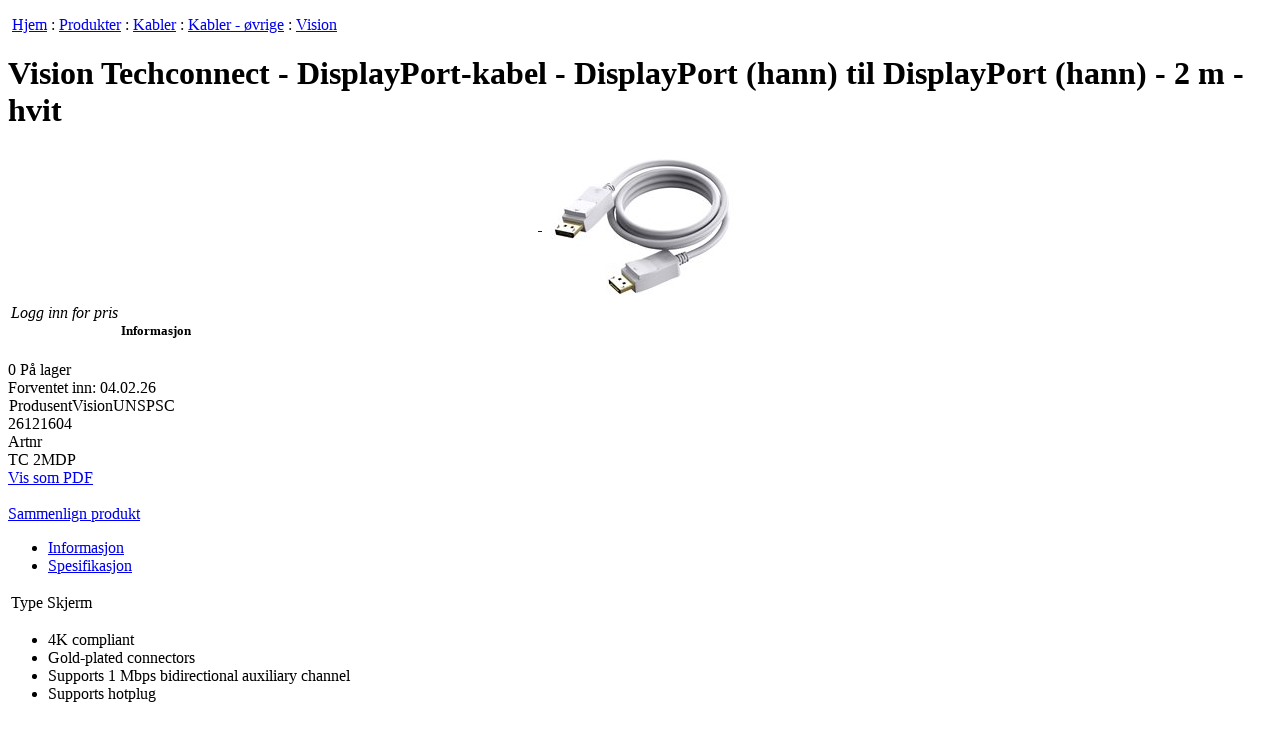

--- FILE ---
content_type: text/html; charset=UTF-8
request_url: https://retailerno12.netset.eu/products/Kabler/Kabler-vrige/Vision/Vision-Techconnect-DisplayPort-kabel-DisplayPo?prodid=312252
body_size: 28600
content:
<!DOCTYPE html PUBLIC "-//W3C//DTD XHTML 1.0 Strict//EN" "http://www.w3.org/TR/xhtml1/DTD/xhtml1-strict.dtd">
<html xmlns="http://www.w3.org/1999/xhtml" lang="no" xml:lang="no">
<head>
<meta http-equiv="imagetoolbar" content="no" />
<meta http-equiv="Content-Type" content="text/html; charset=UTF-8" />
<title>Vision Techconnect - DisplayPort-kabel - DisplayPort (hann) til DisplayPort (hann) - 2 m - hvit / TC 2MDP / Vision / Kabler - &oslash;vrige / Kabler / Produkter / Norit</title>
<meta name="keywords" lang="no" content="Vision Techconnect - DisplayPort-kabel - DisplayPort &#40;hann&#41; til DisplayPort &#40;hann&#41; - 2 m - hvit, TC 2MDP, 3265161000000, Kjøp, Produktinformasjon, Artnr, Handlevogn, Bestill, Pris" />
<meta name="description" lang="no" content="tc 2mdp mdp vision techconnect displayport_kabel kabel displayport _hann_ hann_ til hvit 3265161 kabler _vrige begrenset livstidsgaranti hann 	" />
<link rel="stylesheet" type="text/css" media="print" href="/css/nettailertdnonull/etailer_skin0_web_PrintCSSNew.css?rtv=1741763583413" />
<link rel="stylesheet" type="text/css" media="screen" href="/css/netset_css_38~87.css.cgz?rtv=1741763583413" />
<script type="text/javascript" charset="UTF-8" src="/scripts/jquery.jgz?rtv=1741763583413"></script>
<script type="text/javascript" charset="UTF-8" src="/scripts/netset_ui.jgz?rtv=1741763583413"></script>
<script type="text/javascript" charset="UTF-8" src="/scripts/nettailer_ui_no_NO.jgz?rtv=1741763583413"></script>
</head>
<body onload="UI.setFocusOn('_s6_sbl2_ld1')" class="body"><form name="controller1" id="controller1" method="post" action="&#x2F;products&#x2F;Kabler&#x2F;Kabler-vrige&#x2F;Vision&#x2F;Vision-Techconnect-DisplayPort-kabel-DisplayPo?prodid=312252" enctype="multipart/form-data" onsubmit="return false;"><div style="display:none"><input type="hidden" name="__m4state" value="&#x2F;products&#x2F;Kabler&#x2F;Kabler-vrige&#x2F;Vision&#x2F;Vision-Techconnect-DisplayPort-kabel-DisplayPo?_uipb=1&#38;prodid=312252"/><input type="hidden" name="__uins" id="__uins" value="" /><input type="hidden" name="__uinsovr" id="__uinsovr" value="" /><input type="hidden" name="__m4scope" value="" /><input type="hidden" name="__m4form" value="__ui" /><input type="hidden" name="__uievent" value="" /><input type="hidden" name="__uipos" value="" /><input type="hidden" name="__uipm" value="FFshI+bIGVDlIb9FHs3qP4vc4eiZH4sIAAAAAAAAAL07C3AkxXW9K+n0vZPuOI7vwZ4QBxj0WX1Od9zPkpAOHSvp7iSwLZMyvTO9q0GzM6OZXmnlxOe6CjZUHGJXKoTCxJTtYBsXl9gEh1DOBXBdDMSJHeMKFHaZkBxJqEpikrhc+ZQpV97r7vmtVqvVmUQFczM9r1+/fv/[base64]/9g06lw04xTw2Ruj7doWH3IgtkFZppE/iWSpCVDWrIuo/qYWyxkObkhQrea2yvm4i5GA0DYyDagyIU9qa0JGjKkUVs22ApzOXlfNUxjtsVh0l0CFpBtycE2cNZ11WZNCCAEXwBCNgS/XQABeKvJcnzW0FmWwpwbq81RUBmYABMbYGfFfk46q02ZQhgAbizUtPUpUCNQw2Drba6RXwipu6kG6k7hDJi6lduORZeNPOUGMJQMVJvLXYaCKvbO2c50MOlgySU7Yzai5Dn06Ycfv/[base64]/NAZx0hJWelHgy3eQMjFyoZGnlykjRodhGYR5q8Yha1QLAvUcJrewLdBidJL+3g86V4ucLBuUjSnirrSAuLLATMzVJvkfENTHNUAKGWsBJ3qdD866tNGFdgB32SxQZ2CW4kN6BSLvbKX49f+L2X6h5Oki3zpNngrDCi68DgkOIr48JCfe0dLXIOViLUmWmLdlGozZ7A/WmrswCnrTNbvsPZTtHSFsLZdZyWOLmmwpRTVDfsY65ddCpttQ62ennMXHFSj6Sy/5FjrV/tSC+DHOZJk254FEwWNthg0iwzpcBdsnvt9NvnpjJKNV8bP/u95+6df0CY/Q5tAQIhE5o+bgls82S7ZhpK+yNjtpUz3MJY8GqetPsEzFhiGNwV5RBSs0XOvCkKCtcecR0wgI5a4ZkDrVA2vd1xGWAQhMxqruH4L3bKF4j6OKCJvWvw+Krpe4UW8TAGIbpc6SOMTQBjr9tQh7rSjzz5jR+f/Pe3vp1EzFv4guF19SGWq0vCdrpAqsmstKMuQNm3nqy65D9rHMG5H7945rE3j+wqx79H4r/JIQlCAPH20FHcTr0FYF9D44++dX7XPa/[base64]/5G58hP/+1FwfeGZWoWWaj/N1ycMAd/tv+yp+78h8W/qCrMAXmP0WO4Oo1+pF9jB5/4ynNzC9/8+jei63CSqsCtKLqDkorRGlWn1UVOS73hJIERU+TPl4TGNeK6dBXFVjrzg92PvEQ/V0cSk6Teg5ykhCEyGUSga8OdLvCCWcBko2fCYKY+I1Sh5YMXPvyxvz9/fZI0RLyzUDQAEOKGcU9EDPTa9Tx0glHp4arA5OMUKE6LTc6IkbppZuAmSkBL78aSFErmq9c753e8fvVX/vvXkphhcLLlUNZN9R4piaxgQXqza6RIifBCwkArhyIZ8j60/9cfveM3Bz++1q4iO293oMDik7kZi92F+5tHw6C6bZmrQYqvGNAqn+4K2BCLaqG54eNRIeERldU0+XHa1/djePkwakINGrLFU9G9bnrmDpERiXfiIqZPoe0oC1KySOC/94iLUscNbMvPbeKO0mPU1RY2yKNmBVClTCGxQVIkZ4ZL1kG4hxixMqIvU0tjunwPbF4qMhcq472VyBAwigih6ljPyFEZ32ToqpSyXUxEkQt1pV/dfmB29Yql75c7IV3y2wAnVO9pC33yKYwpi7XGFLUHFVGktF2ITmtJE3A9EQ6EHK0HP6HZpjdPtqEpj4BuT9iuhrbdwgoOX81EFBjSHBuqF8rZOFTG7ii3ZFEfVWXckzRGI6LKvEZVbpW05pBIwDV7/tlFANgudrcquCPsvbl//+Dwvr59wzIiM0eaPK8AId38NY5iuqwhJNMvlYNdAgWw7sYqUo31AmI2UGereFpWp/T7a2xUn8iGwTt/[base64]/9JTz4699fQzEBWPk4bC6owBNijUD/9eLQlK7g8G3igfgHBTNvKvcZD68+dKKJ291dxC2LMJxdMOrovqBQgwlV2X70FHEAYyPSw/[base64]/GySWza6HZfcUmXKSNaDDEDjwdRQjVshTUKPMc1WxooetwsMCrpWjCdZuzQLWShskxa5nZHirZQgj4KejmGNBDOwjZaz3bzNT0B9tGK7enyOzwh/LjahDvragzx4FKQBD2Eno9GSlKmX9Q7g5fBiLR3+in6iUF6Xo5yL2YIR9EiKHhRIuytgwvaAxFJBPk0gn6vW5qXBnLeGUv3/M/[base64]//ZKULorzZRSxGPyyuHixVoIvRX/z6AJCqdWBiS+4LFepCKvjbj5M1yp1GDanLIOVlAURfjWmAPvlA16eqVn0sBCYp5j5tfdKudftdMXpHSpX2D+rjWr89w9BWRuFsha5mPDHoXYMh3z4tlOj8bdLPqScIBpc1VsYtI56zNAPqy13y4DhrMDbbcdAJbgAB+ijjlexCxWNOHef/OeHr/7YAx7wZJ40MukP44pt6Pt8xXbJoerouqIPa7pGh7LvpvieluPlAvisFMBf1cgV2evPyryhPxEy+pdSj3Rt6jEYivEHtaqzL0ZNpQjo1qdXU4tFS2dHnZIsHrOmrM1+13HQC1wuOCK0RZiO0ESxqnAseDkX+IgvbJD0BFn0jx40v/MvX3x5ovakJ5gasqcxQ7aKjMNPedZmHvDUIp8+kpXeck9Z27+R2wK1goZkENQkZ8j3j4r3s9SUtdKjFfKI+l9K7MGuKou9xpAXFidSRd5AFaG6lOMbeHmzdt9xDrUCW+OiynHeo+1VjOiI8EKEZC9K8tubIRmv//Re0bqug74QY286pPUnm2PvNj+PkKb3XtG9biCM090f0v2zzdG9VYUUpRqBw0j7DkPwQiIOHMOb4vZtsUi+pu4e3otexbuCAlsgeDcMhL+onWpXdeXw6olAgndFiTFMkBJ1Nbl8/Fc8rJJYS+wXASf6A9cpsIqXIMfOKnJUNWQoO1LByyQ2RjLJWaHrb63XTi/df61QgOZscbV6ezWxbkbzvnXXwq8dqi91J9x3pXuy17z+pz/9jwch0c2QjmVqdmUNmQJPh0cuWnA8dp6iUYwYfrNJAgDeSX+kHUeW+Oq469rulJdXmDrUcHyFkhBOojXeJmp89Sp4AVrfmB1KDwz0DUugQJMSW2vu9MrIGVQCDXfce/5ZaQCtrmdK7LLhmGiStGwNlGLAVwpg7M1VhFjeH6mgEo6PczCCs1rTK9ItinmHBqNA82zzilG9QxustX4W8xnhixK70Rdp0nMkdocSuXZzSW7LLC1AiWQaeStg976IN0pcCzSnq9Dsd8d6Yt2xCPFQquUM1+Ol8s9YI/fSkirQ5n547s0nfv76b4tary7POJ4csYLDUB0UQG+jnILdLBviQNrN8XZFBFfXSBnwwQy5hIbvTwXfhHuq4yiDx56ZDmjV8Sr5CQzTG5oPrSiqZUmNS0YiG29x5DctuAG56cYyUX38oWgf/w3J890ScEnlp4krHeXBq4jCb5f2lLdLQ1HU47FB+RFA+YJ63IzyJ/EPgW1h04h5EQ9B3lXfNDh+KBcfb2zZW0708eS5Q7CzlIazDnfi0Z/OlMBzuNOhum5Y+e6sDQ6gcOuQUzrYeURAK4CcaVN+Kx4gxBc0hcXv4c5eR3Xwe6cZ58vMXewVB0Qd27B475jhaba8doP6UXPV490H0umhkQ9Ods+5VDfhGXxsnlp5zylai7z7KCKEmks6HFjJKORTnqvBUnDX23d6cOBAjh7YP9hN6YED3YP9fUPdB/rTWrc+xGh23/D+/qGh/tMD4r90Z4qa/HCnICDlE5BSBKS6U3Pu+S/p5vlnYTBGBbwaNYuM2zZfuCX1AaN7wkjtg8H+nsHUsds/ektqCP/pTPUeOdRL4X9gk+DV/x9fgF6OUvm/2tqRmhD39PSEDNhrZSE/P8QKvn6Jbz8pbjuoaCfwAcTpOdTyAbwCNU3sunUeCfJFqLFTMNE71IuQgJoVFP4WDEWjzAPbMvNg8BD0UBtldZrAbucNG38bESdGYxbnfxy5uaaPI/6J0zZWAJBjLs1mmbvBV4HxCKhq7vtfIaoechUVM3oKOafRy87gkVNO+jf+JjNbzMY+yVQIgQ0bcCy6/Jaduabrvvt4Uca6iCMSeB8p6zvj/eeDXPSLwmW+P5KLjtaci6pmHfztJOFf9VYs3j8hlhSonpTLhwF4fDMBGK9fE7BfDzb0R2s2dHyzG/K7jzsFqnFxWadGwvtnw+18Uy6Ol6nN1o/rNvjw/vlwjW+Vs+zkZln255GeHN69GFJ9V20tOUF19S4cgnxHbuQvg5W+GxXO9/D+QzWv94p4WK/Nhfd/EzLptXBLd29WED90VDq/RVwPy0bUTkGt4JEQr+C8wC90TEwP1GU02qzHgZaa8luEbBeL0rJKYvJpv5IYHB7elz4ggUId0GreZOJS1IHELnlIgmadCMLDEkK7KJIX4yS3vPMpn+Th9L7Bfln8LIYkFy6e5AhCRXLhokguxkluODvqkzwwnB4e3i+BQpJXLp7kCEJF8spFkfzxOMmJ59/xSU6nB/cN90mgkOQzF09yBKEi+YzKuvcFJ1uUL4odIV4nsy4Len60EMfxo5l0U6xEKClOTAnC6wXRG9SBsZ+uhMvEi1j/ZzCRozXV6ljVcsBo+/h1f/LCwyePv5wkV06SesPK2fPk0kLR5IYjPsSKxHLCLlr6PGnDvHDa5upxh8vwxPOkNUUN6wOGpdsrGdJKNflZwMBTCLdUTXRCSJV2dEBhMIctY/0E1RZVSY1dZzF+smhzf6SBunzaXpL1iTjj7o0x0xzhwY+0tgWD4pjnmtHoscY2MXrKXsHzxTGkMBad3uoPzuj+Z8TmrKGLhFMI9ro1nSI8VeJs0HrG01jAQ6b7DMeftzHd4GtZ0Z4zLDwreIK5RqS/0wh5n3UiaAC1iUeYjB8S1cx6ewn7FulqhMxA8W+xk3x10prltraIpS/QUhe2luqWuOjSfS5DtntFyLb1Cdv1ya6WLuLByXJ4P9vkNIt9DsR7Y8XssYofwU/KIvvHp4fi/gQPMkEiP8GwAQ8shgqANMMGBtL9/UP90jWKW2H4D4V+5uFaW1ko7LI+ViQlja7mROgTidzvr8kV2oIlElx8yzbFt2xOEkP+kpxsxyKmm2KT5lbxK7aDXB5bxqPJiKWOhH8qe430xLHj4Mjv94mH8HJ2UzlS/9ocSVWfjlTTvbTgHFT1o9w4J5dkGCYPKQG5CJCLi2wNSQdCkp7aFEk3C5Kow5cMteLeGH1L6DbAgeigbJy0m0gLlKn4f7aor6FjMKTjmYtgDbIh2HqcEDToOLM4ufQUjEKFGeON+hiQZFrkcCCKUpB2VrII9J7r6O9AweWN/HGF/yT8Gyct3MUn8cMJeOVGAJvlE7gyR+q83HPMgnCfMiw+KnQWI8tl5b+XUz+GGXxh+u4O84Wfiz6figMzLlRvpcpKngSC8Ne1boF699pW8AMb/CFwz6TFGfBlx4XPP/5fZ+7fn8RfAMgT+SWXdIRw08UClLqfPPvQ7tbf+btPibP00n62zjrMM3LGokSO1L+Ii5bUhuSB8nrFYbx+whc8OY2XM3gRJ/CxaUeuwLe/JdOH/wVQlgo96DwAAA==" /></div>
<div id="body">

<div class="contentbar" >

<div id="center" class="content">
<p class="breadcrumb"><span class="homeicon">&nbsp;</span><a href="/">Hjem</a> : <a href="/">Produkter</a> : <a href="/products/Kabler">Kabler</a> : <a href="/products/Kabler/Kabler-vrige">Kabler - øvrige</a> : <a href="/products/Kabler/Kabler-vrige/Vision">Vision</a></p>
<div id="messages"></div><div id="centerbox" class="itembox centerbox productbox"><div class="head"><h1 id="head">Vision Techconnect - DisplayPort-kabel - DisplayPort &#40;hann&#41; til DisplayPort &#40;hann&#41; - 2 m - hvit</h1></div><div class="body"><div class="item">
<div class="left" style="text-align:center;">
<script> $(document).ready(function() {       $('.testMainColorbox').colorbox({rel:'testColorboxRel', photo:true});   });</script><a class="testMainColorbox" rel="testMainColorboxRel" href="/img/0~494F05A2-4A61-45AD-B564-CC969445419A~400~300~1">
<img style="clear:none;vertical-align:middle;" src="/images/p.gif" width="1" height="150" alt="" />
<img src="/img/0~b53e3b95-11de-4513-bd98-b5f51573a728~250~250~1" class="photo" style="vertical-align:middle;" alt="Vision Techconnect - DisplayPort-kabel - DisplayPort &#40;hann&#41; til DisplayPort &#40;hann&#41; - 2 m - hvit TC 2MDP" />
</a>
<br/>
<div class="box">
<div style="float:left;">
<table><tr><td style="text-align: left" ><em class="price">Logg inn for pris</em><br /></td></tr></table></div>
</div>
</div>
<div class="right">
<h5>Informasjon</h5>
<div class="box">0 På lager<br/>Forventet inn:&nbsp;04.02.26</div>
<div class="box">
<img src="/img/1~vision~100~83~1" alt="Vision" /><span>Produsent</span>Vision<span>UNSPSC</span>
<div class="productboxArticlenumber">26121604</div>
<span>Artnr</span>
<div class="productboxArticlenumber">TC 2MDP</div>
</div>
<div class="box">
<a href="/se/netset/etailer/skin0/web/P03.m4n?prodid=312252" onclick="var win = window.open(this.href,'','');return false;" class="newpdflink">Vis som PDF</a>
</div>
</div>
<div class="sharing">
</div>
<div id="ccslogos"></div>
<script src="https://logo.cnetcontentsolutions.com/hook/?h=45a766fa&mf=Vision&pn=TC+2MDP&locale=no&style=1&layout=3x1&locationId=ccslogos" type="text/javascript" defer="defer" async="true"></script>
<div style="clear: both;">&nbsp;</div>
</div>
<div class="itembar">
<a id="prodcmp" href="javascript://" class="action" onclick="updateCompareProducts(this);" prodid="312252" compAction="0">Sammenlign produkt</a><span class="seperator">&nbsp;</span>

</div>
</div>
</div>
<div id="extendedinfobox" class="itembox centerbox productbox">
<div class="head">
<ul class="prodtabmenu">
<li class="active"><a href="&#x2F;products&#x2F;Kabler&#x2F;Kabler-vrige&#x2F;Vision&#x2F;Vision-Techconnect-DisplayPort-kabel-DisplayPo?prodid=312252&#38;info=1">Informasjon</a></li>
<li><a href="&#x2F;products&#x2F;Kabler&#x2F;Kabler-vrige&#x2F;Vision&#x2F;Vision-Techconnect-DisplayPort-kabel-DisplayPo?prodid=312252&#38;info=2">Spesifikasjon</a></li>
</ul>
</div>
<div class="body">
<table class="productbullets">
<tr><td class="label">Type</td><td>Skjerm</td></tr>
</table>
<ul><li>4K compliant</li><li>Gold-plated connectors</li><li>Supports 1 Mbps bidirectional auxiliary channel</li><li>Supports hotplug</li></ul>
The Vision Techconnect DisplayPort cable is designed to meet the standards of PC users, offering a robust solution for connecting your devices. With compliance to DisplayPort 1.2 standards, it delivers high-definition audio and video, making it a suitable choice for professional and home environments. The cable features gold-plated connectors, ensuring not only improved signal clarity but also resistance to corrosion. Its 28 AWG specification ensures reliable and high-speed data transmission, making it a valuable addition to your tech setup. Whether for gaming, presentations, or general use, this cable provides the connectivity and quality you need.<br /><br /><p>&nbsp;</p></div>
</div>
</div>
<div id="right" class="content">
<div class='itembox newrightbox'>
<div class='mainhead'></div><div class='mainbody'><div class='head'><h4>Logg inn</h4></div>
<div class='body'><div class='item'><div class='linksRight'><a href="javascript://" name="_s6_sbl2_ld8" id="_s6_sbl2_ld8" class="action" onclick="if( UI.pb_boolean(this, 'click') ) {} return false;">Logg inn</a></div><fieldset id='login-fieldset' style='display: none'>
<ol>
<li><label>E-post / Brukernavn <em>*</em></label><input type="text" name="_s6_sbl2_ld1" size="20" id="_s6_sbl2_ld1" class="textfield" value="" onkeypress="if(UI.getKeyFrom(event)==13) {UI.elem('_s6_sbl2_ld3').onclick(); return false;}" /></li>
<li><label>Passord <em>*</em></label><input type="password" name="_s6_sbl2_ld2" size="20" id="_s6_sbl2_ld2" class="textfield" maxlength="200" value="" onkeypress="if(UI.getKeyFrom(event)==13) {UI.elem('_s6_sbl2_ld3').onclick();}" /></li>
<li><label>Autologin </label><input type="checkbox" value="true" id="_s6_sbl2_id6" name="_s6_sbl2_id6" class="checkbox"  /><input type="hidden" name="_s6_sbl2_id6" value="false" /></li>
<li><div class='formbox'><input type="button" value="Logg inn" id="_s6_sbl2_ld3" name="_s6_sbl2_ld3" class="button" onclick="if( UI.pb_boolean(this, 'click') ) {} return false;" /><a href="/m4n?seid=etailer-forgotpwd" name="_s6_sbl2_ld7" id="_s6_sbl2_ld7" class="action">Glemt passord?</a></div>
</li>
</ol>
</fieldset>
<div class='linksRight'><a href="javascript://" name="_s6_sbl2_ld4" id="_s6_sbl2_ld4" class="action" onclick="if( UI.pb_boolean(this, 'click') ) {} return false;">Ny kunde?</a></div></div>
</div>
</div>
</div>
<div class="itembox rightbox configurator">
<div class="container">
	<div class="head"><h4>Produktguider</h4></div>
	<div class="body">
<div class="configlink"><a href="/m4n?seid=lenovoguide" class="action">Tilbehør/reservedeler</a></div>	</div>
</div>
</div>
<div class="itembox newrightbox">
<div class="mainhead"> </div>
<div class="mainbody">
	<div class="head"<h4>Relaterte produkter</h4>
</div>
	<div class="body">
<div class="item" style="padding-bottom:5px;"><div style="float:left;"><a href="/products/Tilbehr/Dockinglsninger/HP/HP-USB-C-Dock-G5-Dokkingstasjon-USB-C-1GbE-?prodid=477619"><img src="/img/0~8d9d28eb-b434-4865-9e78-4aed49567ad5~32~32~1" alt="HP USB-C Dock G5 - Dokkingstasjon - USB-C - 1GbE - 100 watt - Europa" /></a></div><div><a href="/products/Tilbehr/Dockinglsninger/HP/HP-USB-C-Dock-G5-Dokkingstasjon-USB-C-1GbE-?prodid=477619" title="HP USB-C Dock G5 - Dokkingstasjon - USB-C - 1GbE - 100 watt - Europa">HP USB-C Dock G5 - Dokkingstasjon -...</a></div>&nbsp;<em class="price topitemPrice"><span class="smalltext">Logg inn for pris</span></em></div><div class="itembar clearBlock"></div><div class="item" style="padding-bottom:5px;"><div style="float:left;"><a href="/products/Nettverk/USB-hub/Transcend/Transcend-HUB2-Hub-4-x-SuperSpeed-USB-3-0-st?prodid=716427"><img src="/img/0~650aa7f2-b327-4b24-b390-44d8bea06b6b~32~32~1" alt="Transcend HUB2 - Hub - 4 x SuperSpeed USB 3.0 - stasjonær" /></a></div><div><a href="/products/Nettverk/USB-hub/Transcend/Transcend-HUB2-Hub-4-x-SuperSpeed-USB-3-0-st?prodid=716427" title="Transcend HUB2 - Hub - 4 x SuperSpeed USB 3.0 - stasjonær">Transcend HUB2 - Hub - 4 x SuperSpe...</a></div>&nbsp;<em class="price topitemPrice"><span class="smalltext">Logg inn for pris</span></em></div><div class="itembar clearBlock"></div><div class="item" style="padding-bottom:5px;"><div style="float:left;"><a href="/products/Mus-tastatur/Mus-Tastaturpakke/Logitech/Logitech-MK540-Advanced-Tastatur-og-mussett-t?prodid=371778"><img src="/img/0~6d9742b7-a685-4701-859d-a5f25a5bb959~32~32~1" alt="Logitech MK540 Advanced - Tastatur- og mussett - trådløs - 2.4 GHz - Nordisk" /></a></div><div><a href="/products/Mus-tastatur/Mus-Tastaturpakke/Logitech/Logitech-MK540-Advanced-Tastatur-og-mussett-t?prodid=371778" title="Logitech MK540 Advanced - Tastatur- og mussett - trådløs - 2.4 GHz - Nordisk">Logitech MK540 Advanced - Tastatur-...</a></div>&nbsp;<em class="price topitemPrice"><span class="smalltext">Logg inn for pris</span></em></div><div class="itembar clearBlock"></div><div class="item" style="padding-bottom:5px;"><div style="float:left;"><a href="/products/Mus-tastatur/Mus-Tastaturpakke/Logitech/Logitech-MK270-Wireless-Combo-Tastatur-og-musse?prodid=114670"><img src="/img/0~7b23009e-837b-4068-b7ed-eefbbfb1b74e~32~32~1" alt="Logitech MK270 Wireless Combo - Tastatur- og mussett - trådløs - 2.4 GHz - Nordisk" /></a></div><div><a href="/products/Mus-tastatur/Mus-Tastaturpakke/Logitech/Logitech-MK270-Wireless-Combo-Tastatur-og-musse?prodid=114670" title="Logitech MK270 Wireless Combo - Tastatur- og mussett - trådløs - 2.4 GHz - Nordisk">Logitech MK270 Wireless Combo - Tas...</a></div>&nbsp;<em class="price topitemPrice"><span class="smalltext">Logg inn for pris</span></em></div>	</div>
</div>
</div>
</div>
<div id="left" class="content">
<div id="cmpbox" class="itembox leftbox" style="display: none;">
<div class="head"><h4><img src="/images/checkbox_on.gif" alt="" />&nbsp;Sammenlign produkter</h4></div>
<div class="body"><div id="cmpcont">
<input type="button" value="Sammenlign" id="_s5_sbl6_cl1" name="_s5_sbl6_cl1" class="button" onclick="if( UI.pb_boolean(this, 'click') ) {} return false;" />&nbsp;<input type="button" value="Tøm" class="button" onclick="removeAllComparedProducts();" /></div></div>
</div>
<div class="itembox searchbox">
<div class="head"><h4>Søk</h4></div>
<div class="body"><script type="text/javascript">
	var completeUrl = '/se/netset/etailer/search/web/P01.m4n';
</script>
<input type="text" name="_s5_sbl2_sch1" size="17" maxlength="40" id="searchfield" class="searchfield" value="Søk" onfocus="if (value=='Søk'){value=''}else{partHighlight(this.id,0,this.value.length)}" onblur="if (value==''){value='Søk'};lostFocus()" autocomplete="off" onkeyup="autoComplete(event);" onkeypress="if(event.keyCode == 27) {onEscape();return false;} if(UI.getKeyFrom(event)==13) {UI.elem('_s5_sbl2_sch0').onclick(); return false;} removeNewLines(this)" /><input type="button" value="" id="_s5_sbl2_sch0" name="_s5_sbl2_sch0" class="searchbutton" onclick="if( UI.pb_boolean(this, 'click') ) {} return false;" /><div class="autosuggestions invisible" id="autosuggestions"></div>
</div>
</div>
<div id="_s5_ctax">
<div class="itembox leftbox tabbed">
<ul class="tabs">
<li class="active"><a href="javascript://" title="">Produkter</a></li>
<li><a href="javascript:UI.pb('_s5_ctax','acnm,3')" title="">Produsent</a></li>
</ul>
<div class="body1"></div>
<div class="body3"><div class="treemenu"><div class="catgroup" onclick="UI.pb('_s5_ctax','agc,0')">PC &amp; Server<img src="/images/blank.gif" class="expanded" alt=""/></div>
<div class="clip"><div class="static"><a href="/products/Backup-storage?qpm1=40" onclick="UI.pb('_s5_ctax','amc,0,40');return false;"><img src="/images/icon_12x18_empty.gif" class="treemenu_plus_start" ac="" alt=""/>
Backup &amp; storage</a></div><div class="clip" style="display:none"></div></div>
<div class="clip"><div class="static"><a href="/products/Datamaskiner?qpm1=12" onclick="UI.pb('_s5_ctax','amc,0,12');return false;"><img src="/images/icon_12x18_empty.gif" class="treemenu_plus" ac="" alt=""/>
Datamaskiner</a></div><div class="clip" style="display:none"></div></div>
<div class="clip"><div class="static"><a href="/products/Minne?qpm1=520" onclick="UI.pb('_s5_ctax','amc,0,520');return false;"><img src="/images/icon_12x18_empty.gif" class="treemenu_plus" ac="" alt=""/>
Minne</a></div><div class="clip" style="display:none"></div></div>
<div class="clip"><div class="static"><a href="/products/Nettverk?qpm1=474" onclick="UI.pb('_s5_ctax','amc,0,474');return false;"><img src="/images/icon_12x18_empty.gif" class="treemenu_plus" ac="" alt=""/>
Nettverk</a></div><div class="clip" style="display:none"></div></div>
<div class="clip"><div class="static"><a href="/products/Servere?qpm1=547" onclick="UI.pb('_s5_ctax','amc,0,547');return false;"><img src="/images/icon_12x18_empty.gif" class="treemenu_plus" ac="" alt=""/>
Servere</a></div><div class="clip" style="display:none"></div></div>
<div class="clip"><div class="static"><a href="/products/Strmadaptere-og-UPS?qpm1=542" onclick="UI.pb('_s5_ctax','amc,0,542');return false;"><img src="/images/icon_12x18_empty.gif" class="treemenu_plus_end" ac="" alt=""/>
Strømadaptere og UPS</a></div><div class="clip" style="display:none"></div></div>
<div class="catgroup" onclick="UI.pb('_s5_ctax','agc,1')">Datautstyr<img src="/images/blank.gif" class="expanded" alt=""/></div>
<div class="clip"><div class="static"><a href="/products/Blekk-toner-forbruksvarer?qpm1=146" onclick="UI.pb('_s5_ctax','amc,0,146');return false;"><img src="/images/icon_12x18_empty.gif" class="treemenu_plus" ac="" alt=""/>
Blekk, toner &amp; forbruksvarer</a></div><div class="clip" style="display:none"></div></div>
<div class="clip"><div class="static"><a href="/products/Forbrukerelektronikk?qpm1=234" onclick="UI.pb('_s5_ctax','amc,0,234');return false;"><img src="/images/icon_12x18_empty.gif" class="treemenu_plus" ac="" alt=""/>
Forbrukerelektronikk</a></div><div class="clip" style="display:none"></div></div>
<div class="clip"><div class="static"><a href="/products/Harddisker-optiske-enheter?qpm1=185" onclick="UI.pb('_s5_ctax','amc,0,185');return false;"><img src="/images/icon_12x18_empty.gif" class="treemenu_plus" ac="" alt=""/>
Harddisker &amp; optiske enheter</a></div><div class="clip" style="display:none"></div></div>
<div class="clip"><div class="static"><a href="/products/Kabler?qpm1=213" onclick="UI.pb('_s5_ctax','amc,0,213');return false;"><img src="/images/icon_12x18_empty.gif" class="treemenu_plus" ac="" alt=""/>
Kabler</a></div><div class="clip" style="display:none"></div></div>
<div class="clip"><div class="static"><a href="/products/Komponenter?qpm1=80" onclick="UI.pb('_s5_ctax','amc,0,80');return false;"><img src="/images/icon_12x18_empty.gif" class="treemenu_plus" ac="" alt=""/>
Komponenter</a></div><div class="clip" style="display:none"></div></div>
<div class="clip"><div class="static"><a href="/products/Minne?qpm1=520" onclick="UI.pb('_s5_ctax','amc,0,520');return false;"><img src="/images/icon_12x18_empty.gif" class="treemenu_plus" ac="" alt=""/>
Minne</a></div><div class="clip" style="display:none"></div></div>
<div class="clip"><div class="static"><a href="/products/Mus-tastatur?qpm1=440" onclick="UI.pb('_s5_ctax','amc,0,440');return false;"><img src="/images/icon_12x18_empty.gif" class="treemenu_plus" ac="" alt=""/>
Mus &amp; tastatur</a></div><div class="clip" style="display:none"></div></div>
<div class="clip"><div class="static"><a href="/products/Skrivere-og-scannere?qpm1=110" onclick="UI.pb('_s5_ctax','amc,0,110');return false;"><img src="/images/icon_12x18_empty.gif" class="treemenu_plus" ac="" alt=""/>
Skrivere og scannere</a></div><div class="clip" style="display:none"></div></div>
<div class="clip"><div class="static"><a href="/products/Strmadaptere-og-UPS?qpm1=542" onclick="UI.pb('_s5_ctax','amc,0,542');return false;"><img src="/images/icon_12x18_empty.gif" class="treemenu_plus" ac="" alt=""/>
Strømadaptere og UPS</a></div><div class="clip" style="display:none"></div></div>
<div class="clip"><div class="static"><a href="/products/Tilbehr?qpm1=504" onclick="UI.pb('_s5_ctax','amc,0,504');return false;"><img src="/images/icon_12x18_empty.gif" class="treemenu_plus" ac="" alt=""/>
Tilbehør</a></div><div class="clip" style="display:none"></div></div>
<div class="clip"><div class="static"><a href="/products/vrig?qpm1=534" onclick="UI.pb('_s5_ctax','amc,0,534');return false;"><img src="/images/icon_12x18_empty.gif" class="treemenu_plus_end" ac="" alt=""/>
Øvrig</a></div><div class="clip" style="display:none"></div></div>
<div class="catgroup" onclick="UI.pb('_s5_ctax','agc,2')">Lyd &amp; Bilde<img src="/images/blank.gif" class="folded" alt=""/></div>
<div class="catgroup" onclick="UI.pb('_s5_ctax','agc,3')">Telefoni<img src="/images/blank.gif" class="folded" alt=""/></div>
<div class="catgroup" onclick="UI.pb('_s5_ctax','agc,4')">Programvare<img src="/images/blank.gif" class="folded" alt=""/></div>
</div></div></div>
</div>
<div class="itembox leftbox">
<div class="head"><h4>Bestselgere</h4></div>
<div class="body"><div class="item" style="padding-bottom:5px;"><div style="float:left;"><a href="/products/Nettverk/Accespoint/Cisco/Cisco-Catalyst-9115AXI-Tradlst-tilgangspunkt-?prodid=513307"><img src="/img/0~439fa984-aa99-4205-921c-d5eab6782552~32~32~1" alt="Cisco Catalyst 9115AXI - Trådløst tilgangspunkt - Bluetooth, Wi-Fi 6 - 2.4 GHz, 5 GHz" /></a></div><div><a href="/products/Nettverk/Accespoint/Cisco/Cisco-Catalyst-9115AXI-Tradlst-tilgangspunkt-?prodid=513307" title="Cisco Catalyst 9115AXI - Trådløst tilgangspunkt - Bluetooth, Wi-Fi 6 - 2.4 GHz, 5 GHz">Cisco Catalyst 9115AXI - Trådløst t...</a></div>&nbsp;<em class="price topitemPrice"><span class="smalltext">Logg inn for pris</span></em></div>
</div>
</div>
</div>
<div class="bottombar">
&nbsp;</div>
</div>
<div class="menubar" id="menubar">
<ul class="submenu" id="sub1"><li><a href="/m4n?seid=etailer-orderhistorylist">Ordrehistorikk</a></li><li><a href="/m4n?seid=etailer-parkedorders">Parkerte ordre</a></li><li><a href="/m4n?showLogin=1&amp;seid=etailer-customerinfo">Kundeinformasjon</a></li><li><a href="/m4n?seid=etailer-productpackages">Produktpakke</a></li><li><a href="/m4n?seid=etailer-boughtproducts">Kj&oslash;pte produkter</a></li><li><a href="/m4n?seid=etailer-returnlist">Returer</a></li></ul><ul class="submenu" id="sub2"><li><a href="/m4n?oid=etailer-contact">Kontakt oss</a></li></ul></div>
<div class="topbar">
<div class="cart">
<dl>
<dt class="cartheader"><span>Handlevogn</span></dt>
<dd><span><em>Vis priser inkl. mva?</em></span><label>Ja<input type="radio" value="1"  id="_s0_h1_b3" name="_s0_h1_b3" class="radiobutton"  onclick="if( UI.pb_boolean(this, 'click') ) {} return false;" /></label><label>Nei<input type="radio" value="2" checked="checked"  id="_s0_h1_b3" name="_s0_h1_b3" class="radiobutton"  onclick="if( UI.pb_boolean(this, 'click') ) {} return false;" /></label></dd>
</dl>
<dl>
<dt><span>Varer: <em>0 Stk</em></span><span>Sum: <em>kr 0</em></span></dt>
<dd><input type="button" value="Handlevogn" id="_s0_h1_b1" name="_s0_h1_b1" class="basketbutton" onclick="if( UI.pb_boolean(this, 'click') ) {} return false;" /><input type="button" value="Til kassen" id="_s0_h1_b2" name="_s0_h1_b2" class="checkoutbutton" onclick="if( UI.pb_boolean(this, 'click') ) {} return false;" /></dd>
</dl>
</div>
<div class="logolinkbox"><a href="/">&nbsp;</a></div>
<ul class="tabmenu" id="tabmenu">
<li onclick="location.href='/m4n?seid=etailer-offerings'; return false;" cacheno="340164290"><a id="link0" name="link0" href="/m4n?seid=etailer-offerings">Hjem</a></li>
<li onclick="location.href='/m4n?seid=etailer-orderhistorylist'; return false;" cacheno="686783597"><a id="link1" name="link1" href="/m4n?seid=etailer-orderhistorylist">Mine sider</a></li>
<li onclick="location.href='/m4n?oid=etailer-contact'; return false;" cacheno="1146729866"><a id="link2" name="link2" href="/m4n?oid=etailer-contact">Kundeservice</a></li>
</ul>
</div>
</div>
</form>
</body></html>